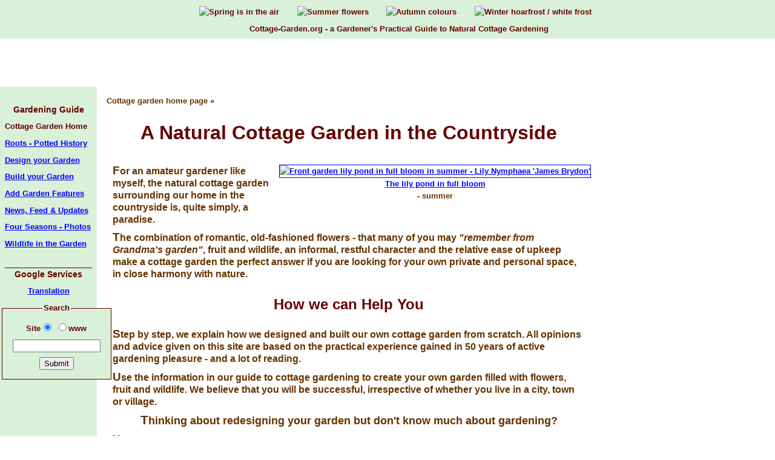

--- FILE ---
content_type: text/html
request_url: http://www.cottage-garden.org/
body_size: 13265
content:
<?xml version="1.0" encoding="utf-8"?>
<!DOCTYPE html PUBLIC "-//W3C//DTD XHTML 1.0 Strict//EN"
    "http://www.w3.org/TR/xhtml1/DTD/xhtml1-strict.dtd">
<html xmlns="http://www.w3.org/1999/xhtml" xml:lang="en-gb" lang="en-gb">
<head>
<title>A Natural Cottage Garden in the Countryside</title>
<meta http-equiv="Content-Type" content="application/xhtml+xml; charset=utf-8" />
<meta name="verify-v1" content="3KXcUvWJ7L4YmnjXoUNn9wHR2t1SKf/oroorjIz0Hps=" />
<link rel="P3Pv1" href="http://www.cottage-garden.org/w3c/p3p.xml" />
<link href="styles/main.css" rel="stylesheet" type="text/css" />
<meta name="description" content="A gardener's practical guide to natural cottage gardening - how to design, create and maintain a cottage garden. With step-by-step explanations, sketches and photographs." />
<meta name="keywords" content="cottage garden, cottage gardening, natural garden, cottage garden plants, plants, step-by-step guide, wildlife, design, gardener, photos, flowers, plant, fruit, countryside" />
<meta content="text/javascript" />
</head>
<body>
<p class="aa"><a href="#skip" title="Skip header and go to page content">Skip Header</a></p>
<div class="a">
<div class="b e">
<ul>
<li title="Cottage garden home page">Cottage garden home page &raquo;</li>
</ul>
</div>
<h1><a id="skip" name="skip">A Natural Cottage Garden in the Countryside</a></h1>
<p class="b d ff i"><a href="images/lily_pond_01.htm" title="Link to larger photo:598px x 408px, 73.9 KB"><img src="images/photographs/lily_pond_01a.jpg" width="204" height="139" alt="Front garden lily pond in full bloom in summer - Lily Nymphaea 'James Brydon'" /><br />
The lily pond in full bloom</a><br />
- summer</p>
<p>For an amateur gardener like myself, the natural cottage garden surrounding our home in the countryside is, quite simply, a paradise.</p>
<p>The combination of romantic, old-fashioned flowers - that many of you may <cite>"remember from Grandma's garden"</cite>, fruit and wildlife, an informal, restful character and the relative ease of upkeep make a cottage garden the perfect answer if you are looking for your own private and personal space, in close harmony with nature.</p>
<h2>How we can Help You</h2>
<p>Step by step, we explain how we designed and built our own cottage garden from scratch. All opinions and advice given on this site are based on the practical experience gained in 50 years of active gardening pleasure - and a lot of reading.</p>
<p>Use the information in our guide to cottage gardening to create your own garden filled with flowers, fruit and wildlife. We believe that you will be successful, irrespective of whether you live in a city, town or village.</p>
<p class="d ll">Thinking about redesigning your garden but don't know much about gardening?</p>
<p>You'll find detailed instructions for designing and creating a natural cottage garden, far from the madding crowd. It's great fun and a marvelous way to keep fit.</p>
<p>Your reward? A peaceful place to rest and enjoy nature in harmony with the insects, birds and animals who will move in soon after you've completed the job.</p>
<p class="d ll">Searching for gardening tips and ideas for changing the appearance of your garden?</p>
<p>Our cottage garden photographs, plant lists and building guides may be helpful and give you the new insight and inspiration you're looking for.</p>
<p>All photos were taken by Judy or John and are linked to larger versions so you can get a really close look at the results.</p>
<h3 class="l">What will a Keen Gardener Find Here?</h3>
<ul>
<li><a href="history.htm" title="Roots, a potted history of cottage gardening">Roots, a potted history of cottage gardening</a> - how, when and where cottage gardening started, its development over four centuries and the relevance of the cottage garden today, plagued as we are by climate change and the speed of modern life.</li>
<li><a href="design/" title="Design and create your own cottage garden">Design and create your own cottage garden</a> - layouts and measurements, sight lines and views, sun and shade, flower borders and fruit trees, fencing, paths and seating. We aimed for natural surroundings, a warm welcome to wildlife, organic gardening (no artificial fertilizer or summer watering required) and the recycling of all available materials. With step-by-step instructions for sketching a light and shade plan and a garden layout plan, using current drawings of our own garden to illustrate each step.</li>
<li><a href="build/" title="Build your own cottage garden">Build your own cottage garden</a> - the next stage after you've completed designing the garden you want. You'll learn about the influence of climate and soil, do a lot of digging, clearing and re-cycling to prepare your plot for planting and finish with stage one of your garden paths. If your garden - or part(s) of it - is waterlogged, we have a tried and proven solution for you as well.</li>
<li><a href="features/" title="Add cottage garden features - your wish list">Add cottage garden features</a> - at long last you can finally install your wish list. The pond preparation, excavation and construction pages are now online and the water plants you need page will follow soon;</li>
<li><a href="images/" title="Flowers in four seasons - the photo galleries">Flowers in four seasons - the photo galleries:</a> Four seasons of pictures to give you an impression of what you can achieve and, hopefully, inspire you to become a cottage gardener. The <em>spring, summer, autumn and winter photograph collections</em> are all online.</li>
<li><a href="news.htm" title="Cottage garden news, RSS feed and site updates">News, RSS feed and site updates</a> - cottage gardening news, site updates, articles, garden tips, plant ideas and suggestions. Subscribe (free of charge) to our RSS feed and receive our most recent natural cottage garden articles and gardening tips delivered automatically to your news reader.</li>
<li><a href="wildlife/" title="Natural cottage garden wildlife visitors">Natural cottage garden wildlife visitors</a> - the opening pages are all about sparrows and how we can help them by building a nest box.</li>
</ul>
<h4 class="l">What's Still to be Done?</h4>
<p>The following pages are currently being written and will become available during April through June:</p>
<ol>
<li>Add the garden features you want. How to build a:
<ul>
<li>Fountain - where to put it, the accessories required and the electrical installation;</li>
<li>Waterfall - terracing the hillside, laying the rocks and stones and the pump installation;</li>
<li>Rustic bridge - the materials you will need, the construction plan and how to put it all together.</li>
</ul>
You can add all the garden features you want even with a low budget like ours.</li>
<li>Choose your favourite cottage garden plants - a complete guide to the trees, shrubs, perennial plants, bi-annual plants, annual plants, bulbs and water plants we use to give a natural and romantic result.</li>
<li>We'll be adding pages for more birds, butterflies, bees, field mice and hedgehogs and, of particular interest if you have a pond, pages about dragonflies, frogs, fish and newts.</li>
</ol>
</div>
<div class="b bb d h" title="Our cottage garden in the four seasons">
<ul>
<li><img src="images/photographs/spring_header.jpg" width="155" height="100" alt="Spring is in the air" /></li>
<li><img src="images/photographs/summer_header.jpg" width="153" height="100" alt="Summer flowers" /></li>
<li><img src="images/photographs/autumn_header.jpg" width="155" height="100" alt="Autumn colours" /></li>
<li><img src="images/photographs/winter_header.jpg" width="149" height="100" alt="Winter hoarfrost / white frost" /></li>
</ul>
<p>Cottage-Garden.org - a Gardener's Practical Guide to Natural Cottage Gardening</p>
</div>
<div class="b n">
<p class="d ll" title="Cottage garden information @ cottage-garden.org">Gardening Guide</p>
<ul id="nav">
<li title="Cottage garden home page">Cottage Garden Home</li>
<li><a href="history.htm" title="Roots, a potted history of cottage gardening">Roots - Potted History</a></li>
<li><a href="design/" title="Design and create your own cottage garden">Design your Garden</a>
<ul>
<li><a href="design/light.htm" title="Light, the key factor for growth in all gardens">Light - Key to Growth</a></li>
<li><a href="design/objectives.htm" title="Cottage garden design objectives - your wish list">Design Objectives</a></li>
</ul>
</li>
<li><a href="build/" title="Build your own cottage garden">Build your Garden</a>
<ul>
<li><a href="build/climate_soil.htm" title="Cottage garden climate and soil">Climate and Soil</a></li>
<li><a href="build/preparation.htm" title="Cottage garden preparation - digging and clearing">Soil Preparation</a></li>
</ul>
</li>
<li><a href="features/" title="Add cottage garden features - your wish list">Add Garden Features</a>
<ul>
<li><a href="features/pond_01.htm" title="How to build a cottage garden pond - preparation">Build a Pond</a></li>
</ul>
</li>
<li><a href="news.htm" title="Cottage garden news, RSS feed and site updates">News, Feed &amp; Updates</a>
<ul>
<li><a href="design_build.xml" title="Cottage gardening RSS feed: Design and build your cottage garden">RSS - Design &amp; Build a Cottage Garden</a></li>
</ul>
</li>
<li><a href="images/" title="Flowers in four seasons - the photo galleries">Four Seasons - Photos</a>
<ul>
<li><a href="images/spring_flower_gallery_01.htm" title="Cottage garden photo gallery - flowers in spring">Spring Gallery</a></li>
<li><a href="images/summer_flower_gallery_01.htm" title="Cottage garden photo gallery - flowers in summer">Summer Gallery</a></li>
<li><a href="images/autumn_flower_gallery_01.htm" title="Cottage garden photo gallery - flowers in autumn">Autumn Gallery</a></li>
<li><a href="images/winter_flower_gallery_01.htm" title="Cottage garden photo gallery - flowers in winter">Winter Gallery</a></li>
</ul>
</li>
<li><a href="wildlife/" title="Natural cottage garden wildlife visitors">Wildlife in the Garden</a>
<ul>
<li><a href="wildlife/sparrow.htm" title="Cottage garden wildlife: Common house sparrow">Common Sparrow</a></li>
</ul>
 <script type="text/javascript" src="scripts/menu.js"></script><noscript>
<p>Your browser does not support Javascript so you are unable to view sub-links in the navigation bar.</p>
</noscript>
</li>
</ul>
<div class="d">
<p class="c ll">Google Services</p>
<p><a href="http://www.google.com/language_tools" title="Translate this page">Translation</a></p>
<form class="f" method="get" lang="en-gb" xml:lang="en-gb" action="http://www.google.co.uk/custom">
<fieldset>
<legend><label for="search" title="Enter your search terms">Search</label></legend>
<p><label for="ss1" title="Search www.cottage-garden.org">Site</label><input type="radio" name="sitesearch" id="ss1" value="www.cottage-garden.org" checked="checked" /> <input type="radio" name="sitesearch" id="ss0" value="" /><label for="ss0" title="Search the Web">www</label></p>
<p><input type="hidden" name="domains" value="www.cottage-garden.org" /><input type="hidden" name="client" value="pub-8249755087919299" /><input type="hidden" name="forid" value="1" /><input type="hidden" name="ie" value="utf-8" /><input type="hidden" name="oe" value="utf-8" /><input type="hidden" name="safe" value="active" /><input type="hidden" name="cof" value="GALT:#006600;GL:1;DIV:#FFFFFF;VLC:663399;AH:center;BGC:FFFFFF;LBGC:336699;ALC:660000;LC:660000;T:663300;GFNT:0000FF;GIMP:0000FF;FORID:1" /><input type="hidden" name="hl" value="en-gb" /><input type="text" name="q" size="16" maxlength="255" id="search" value="" /></p>
<p><input type="submit" name="sa" value="Submit" title="Submit your search" /></p>
</fieldset>
</form>
<p><script type="text/javascript" src="scripts/adsense/120x90.js">
</script> <script type="text/javascript" src="http://pagead2.googlesyndication.com/pagead/show_ads.js">
</script></p>
<p><script type="text/javascript" src="scripts/adsense/120x600.js">
</script> <script type="text/javascript" src="http://pagead2.googlesyndication.com/pagead/show_ads.js">
</script></p>
<p><script type="text/javascript" src="scripts/adsense/120x240.js">
</script> <script type="text/javascript" src="http://pagead2.googlesyndication.com/pagead/show_ads.js">
</script></p>
</div>
</div>
<p class="b d gg"><script type="text/javascript" src="scripts/adsense/728x90.js">
</script> <script type="text/javascript" src="http://pagead2.googlesyndication.com/pagead/show_ads.js">
</script></p>
<div class="b d hhh">
<ul>
<li><a href="site_map.htm" title="Site map: Cottage gardening guide text pages">Site Map: Gardening Guide</a></li>
<li><a href="site_map_images.htm" title="Site map: Cottage gardening guide image description pages">Site Map: Garden Images</a></li>
<li><a href="privacy.htm" title="Privacy policy">Privacy Policy</a></li>
<li><a href="contact.htm" title="Contact us">Contact us</a></li>
<li><a href="about.htm" title="About us">About us</a></li>
<li><a href="license.htm" title="Using our material - licensing information">License</a></li>
</ul>
<p title="Natural cottage garden home page"><span class="l">&copy;</span> cottage-garden.org 2006 - 2017</p>
</div>
<p class="b c">Site Updated: <!--#flastmod virtual="/" --></p>
</body>
</html>


--- FILE ---
content_type: text/css
request_url: http://www.cottage-garden.org/styles/main.css
body_size: 3247
content:
@media all{body{margin:0;max-width:63em;color:#663300;background:#ffffff;font-family:Helvetica,Arial,Verdana,sans-serif;font-weight:bold;line-height:1.3em;}}
pre{font-family:sans-serif;}
h1{margin:0.6em 0.5em 1em;}h2,h3,h4,h5,h6{margin:1em 0.5em;}h1,h2,h3,h4,h5,h6{line-height:1.3em;text-align:center;}.c,.d,.n fieldset{text-align:center;}
h1,h2,h3,h4,h5,h6,legend{color:#660000;background:#ffffff;}p,li{margin:0.6em;}img,.c,.n fieldset{border:solid;}img,.n fieldset{border-width:1px;}
a:link{color:#0000ff;background:#d9f1d9;}.a a:link,.e a:link{color:#0000ff;background:#ffffff;}
a:visited{color:#6666FF;background:#d9f1d9;}.a a:visited,.e a:visited{color:#6666FF;background:#ffffff;}
a:hover,a:active,a:focus,.a a:hover,.a a:active,.a a:focus,.e a:hover,.e a:active,.e a:focus{color:#006600;background:#ffffff;}
.a{margin:9em 0 0;padding:0 2em 1em 11em;}.a p:first-letter,.a li:first-letter,.l{font-size:120%;}.aa{position:absolute;left:-9000px;}
.b,.e ul,.e ol,.e ul li,.e ol li,.e,.e p,.f,.g ul,.h,.h p,.h ul,.h ul li,.hhh,.hhh p,.hhh ul,.hhh ul li,.n ul,.n li ul{margin:0;}
.b{font-size:0.8em;}.bb{position:absolute;top:0;left:0;width:100%;}.c{border-width:1px 0 0 0;}.e{padding:1em 0 0.2em;}
.e ul li,.e ol li,.e p,.h p,.h ul li,.hhh p,.hhh ul li{display:inline;}.e ul,.g ul,.h ul,.hhh ul,.n ul,.n li ul{list-style:none;}.e ul,.e ol,.f,.ff,.fff{padding:0;}.e ul li,.e ol li,.e p{padding:0 1em 0 0;}
.e ul li,.e ol li,.e p,.g ul,.g ul li,.h p,.h ul li,.hhh p,.hhh ul li{text-indent:0;}.ff{margin:0 0 1em 1em;}.fff{margin:1em 0 2em;}.g{padding:0 0 0 6em;}.gg{margin: 0 0 2em;}
.h,.hhh{padding:0.8em 0 0.5em 0;}.h,.n,.n li ul,.n fieldset,.n legend,.hhh{color:#660000;background:#d9f1d9;}.h p,.hhh p{padding:0.6em 0 0 3em;}.h ul,.hhh ul{padding:0 0 0.6em 0;}
.h ul li{padding:0 0 0 2em;}.hhh ul li{padding:0 1.5em;}.h img,.im,.hhh img{border:0;}.hh{padding:0.5em 0;}.i{float:right;}.i p{margin:0.5em 0 1em 2em;}.ii{width:20%;}
.j{float:left;}.jj{width:33%;}.k{width:50%;}.kk{padding:2em 0;}.ll{font-size:110%;}.m{margin:2em 0 0;}
.n{position:absolute;top:11.2em;padding:1.5em 0 1.2em 0;width:12.5em;background-image:url(../images/plans/cb.gif);background-position:100% 100%;background-repeat:no-repeat;}
.n ul,.n li ul{padding:0 0 1em 0;}.n ul li{position:relative;}.n li ul{position:absolute;left:10.8em;top:-2.5em;display:none;width:12em;margin:0.6em 0.2em;}
.n fieldset{margin:0 0.2em;width:10.4em;}.n legend{margin:0 2.4em;}.g ul li,.n ul li,.n ul li:hover,.n ul li a,.n li:hover ul,li.over ul{display:block;}
/* Fix IE 5 6. Hide from IE Mac \*/
* html .n ul li{float:left;height:1%;}* html .n ul li a{height:1%;}
/* End */
/* Fix IE 5 6. Hide from IE Mac \*/
* html .a{padding:0 1em 1em 12.5em;}
/* End */
/* Fix IE 5 6. Hide from IE Mac \*/
* html .h ul li{display:inline;text-indent:0;margin:0;padding:0 0 0 2em;}
/* End */
/* Fix IE 5 6. Hide from IE Mac \*/
* html .hhh ul li{display:inline;text-indent:0;margin:0;padding:0 1em 0 0.5em;}
/* End */
/* Fix IE 5 6. Hide from IE Mac \*/
* html .n fieldset{margin:0 1em;width:12em;}
/* End */
/* Fix IE 5 6. Hide from IE Mac \*/
* html .f{margin:2em 0 0 0;}
/* End */
/* Fix IE 5 6. Hide from IE Mac \*/
* html .h ul li{padding:0 0 0 1.5em;}
/* End */